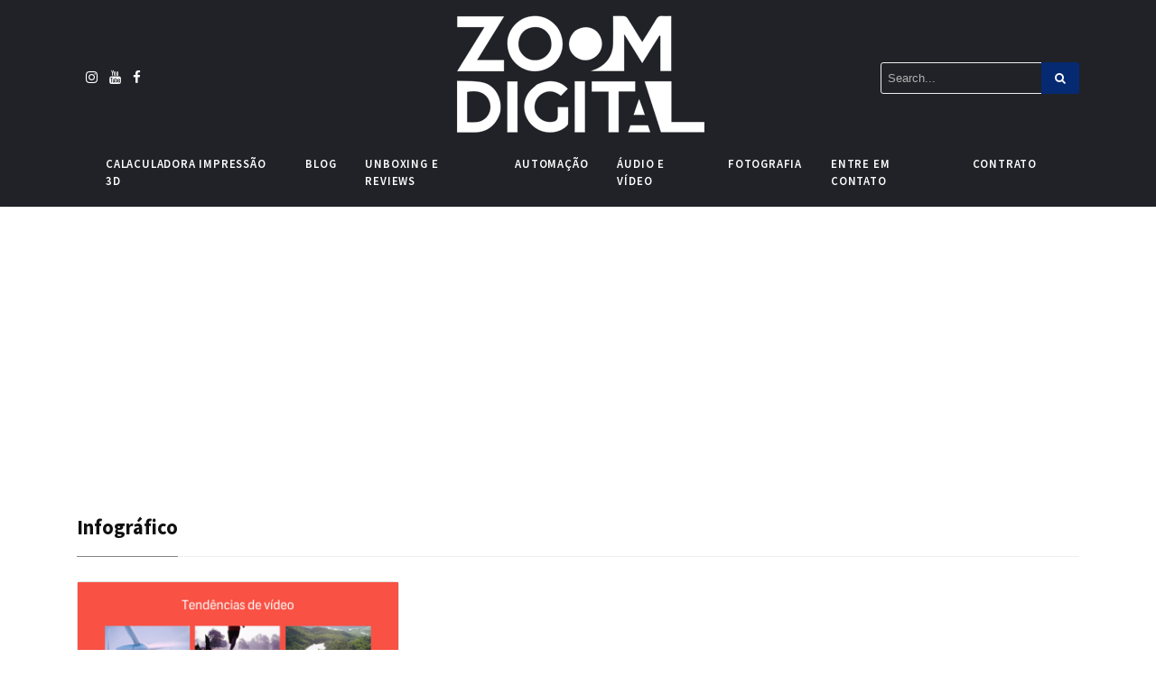

--- FILE ---
content_type: text/html; charset=utf-8
request_url: https://www.google.com/recaptcha/api2/aframe
body_size: 267
content:
<!DOCTYPE HTML><html><head><meta http-equiv="content-type" content="text/html; charset=UTF-8"></head><body><script nonce="2tDLtMwk_jfQxd22nxPu5Q">/** Anti-fraud and anti-abuse applications only. See google.com/recaptcha */ try{var clients={'sodar':'https://pagead2.googlesyndication.com/pagead/sodar?'};window.addEventListener("message",function(a){try{if(a.source===window.parent){var b=JSON.parse(a.data);var c=clients[b['id']];if(c){var d=document.createElement('img');d.src=c+b['params']+'&rc='+(localStorage.getItem("rc::a")?sessionStorage.getItem("rc::b"):"");window.document.body.appendChild(d);sessionStorage.setItem("rc::e",parseInt(sessionStorage.getItem("rc::e")||0)+1);localStorage.setItem("rc::h",'1768720004360');}}}catch(b){}});window.parent.postMessage("_grecaptcha_ready", "*");}catch(b){}</script></body></html>